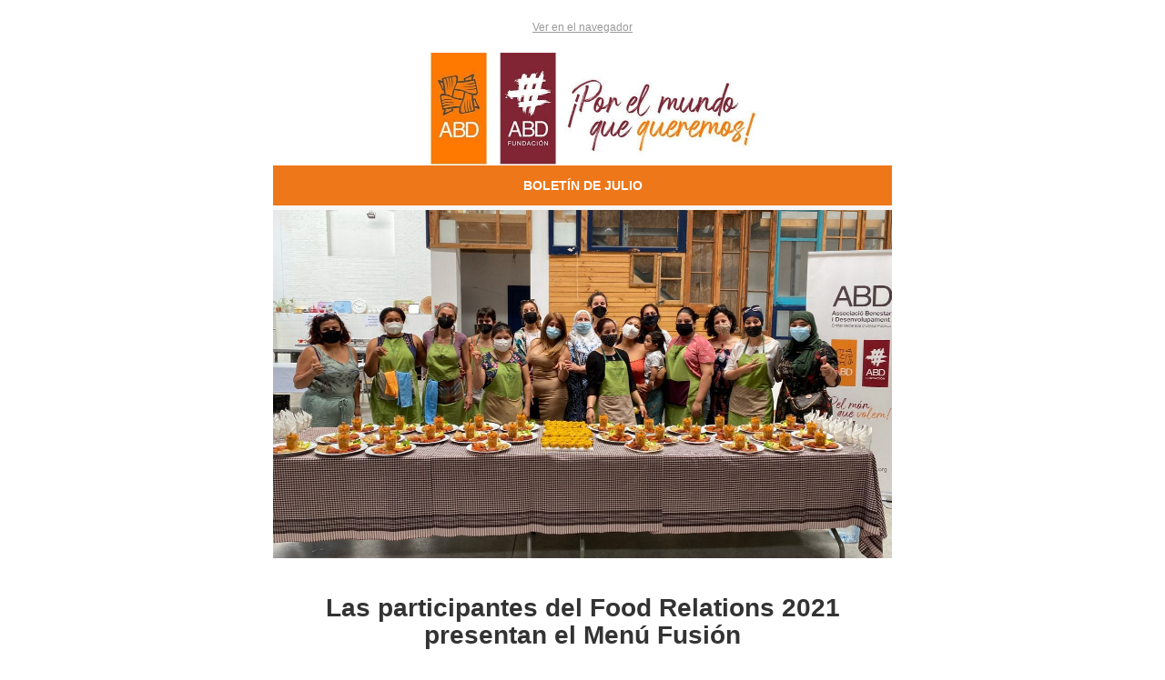

--- FILE ---
content_type: text/html; charset=UTF-8
request_url: https://newsletters.abd.ong/boletinabd/boletin-abd-julio-3/
body_size: 10857
content:


<!DOCTYPE html>
<html id="email" lang="en" xmlns="http://www.w3.org/1999/xhtml" xmlns:v="urn:schemas-microsoft-com:vml" xmlns:o="urn:schemas-microsoft-com:office:office">
<head>
    <meta charset="utf-8"> <!-- utf-8 works for most cases -->
    <meta name="viewport" content="width=device-width"> <!-- Forcing initial-scale shouldn't be necessary -->
    <meta http-equiv="X-UA-Compatible" content="IE=edge"> <!-- Use the latest (edge) version of IE rendering engine -->
    <meta name="x-apple-disable-message-reformatting">  <!-- Disable auto-scale in iOS 10 Mail entirely -->
    <title>Boletín ABD Julio</title> <!-- The title tag shows in email notifications, like Android 4.4. -->

    <!-- Web Font / @font-face : BEGIN -->

    <!-- Desktop Outlook chokes on web font references and defaults to Times New Roman, so we force a safe fallback font. -->
    <!--[if mso]>
        <style>
            * {
                font-family: Helvetica, sans-serif !important;
            }
        </style>
    <![endif]-->

    <!-- Web Font / @font-face : END -->

    <!-- CSS Reset : BEGIN -->
    <style>

        /* What it does: Remove spaces around the email design added by some email clients. */
        /* Beware: It can remove the padding / margin and add a background color to the compose a reply window. */
        html,
        body {
            margin: 0 auto !important;
            padding: 0 !important;
            height: 100% !important;
            width: 100% !important;
        }

        /* What it does: Stops email clients resizing small text. */
        * {
            -ms-text-size-adjust: 100%;
            -webkit-text-size-adjust: 100%;
        }

        /* What it does: Centers email on Android 4.4 */
        div[style*="margin: 16px 0"] {
            margin: 0 !important;
        }

        /* What it does: Stops Outlook from adding extra spacing to tables. */
        table,
        td {
            mso-table-lspace: 0pt !important;
            mso-table-rspace: 0pt !important;
        }

        /* What it does: Fixes webkit padding issue. Fix for Yahoo mail table alignment bug. Applies table-layout to the first 2 tables then removes for anything nested deeper. */
        table {
            border-spacing: 0 !important;
            border-collapse: collapse !important;
            table-layout: fixed !important;
            margin: 0 auto !important;
        }
        table table table {
            table-layout: auto;
        }

        /* What it does: Uses a better rendering method when resizing images in IE. */
        img {
            -ms-interpolation-mode:bicubic;
        }

        /* What it does: Prevents Windows 10 Mail from underlining links despite inline CSS. Styles for underlined links should be inline. */
        a {
            text-decoration: none;
        }

        /* What it does: A work-around for email clients meddling in triggered links. */
        *[x-apple-data-detectors],  /* iOS */
        .unstyle-auto-detected-links *,
        .aBn {
            border-bottom: 0 !important;
            cursor: default !important;
            color: inherit !important;
            text-decoration: none !important;
            font-size: inherit !important;
            font-family: inherit !important;
            font-weight: inherit !important;
            line-height: inherit !important;
        }

        /* What it does: Prevents Gmail from displaying a download button on large, non-linked images. */
        .a6S {
            display: none !important;
            opacity: 0.01 !important;
        }
        /* If the above doesn't work, add a .g-img class to any image in question. */
        img.g-img + div {
            display: none !important;
        }

        /* What it does: Removes right gutter in Gmail iOS app: https://github.com/TedGoas/Cerberus/issues/89  */
        /* Create one of these media queries for each additional viewport size you'd like to fix */

        /* iPhone 4, 4S, 5, 5S, 5C, and 5SE */
        @media only screen and (min-device-width: 320px) and (max-device-width: 374px) {
            .email-container {
                min-width: 320px !important;
            }
        }
        /* iPhone 6, 6S, 7, 8, and X */
        @media only screen and (min-device-width: 375px) and (max-device-width: 413px) {
            .email-container {
                min-width: 375px !important;
            }
        }
        /* iPhone 6+, 7+, and 8+ */
        @media only screen and (min-device-width: 414px) {
            .email-container {
                min-width: 414px !important;
            }
        }

    </style>
    <!-- CSS Reset : END -->
	<!-- Reset list spacing because Outlook ignores much of our inline CSS. -->
	<!--[if mso]>
	<style type="text/css">
		ul,
		ol {
			margin: 0 !important;
		}
		li {
			margin-left: 30px !important;
		}
		li.list-item-first {
			margin-top: 0 !important;
		}
		li.list-item-last {
			margin-bottom: 10px !important;
		}
	</style>
	<![endif]-->

    <!-- Progressive Enhancements : BEGIN -->
    <style>

	    /* What it does: Hover styles for buttons */
	    .button-td,
	    .button-a {
	        transition: all 100ms ease-in;
	    }
	    .button-td-primary:hover,
	    .button-a-primary:hover {
	        background: transparent !important;
	        border-color: #ee7719 !important;
	        color: #ee7719 !important;
	    }

    </style>
    <!-- Progressive Enhancements : END -->

    <!-- What it does: Makes background images in 72ppi Outlook render at correct size. -->
    <!--[if gte mso 9]>
    <xml>
        <o:OfficeDocumentSettings>
            <o:AllowPNG/>
            <o:PixelsPerInch>96</o:PixelsPerInch>
        </o:OfficeDocumentSettings>
    </xml>
    <![endif]-->

</head>
<!--
	The email background color is defined in three places:
	1. body tag: for most email clients
	2. center tag: for Gmail and Inbox mobile apps and web versions of Gmail, GSuite, Inbox, Yahoo, AOL, Libero, Comcast, freenet, Mail.ru, Orange.fr
	3. mso conditional: For Windows 10 Mail
-->
<body width="100%" style="margin: 0; padding: 0 !important; mso-line-height-rule: exactly; background-color: #ffffff;">

	<section id="contingut">
	
	<center style="width: 100%; background-color: #ffffff;">
    <!--[if mso | IE]>
    <table role="presentation" border="0" cellpadding="0" cellspacing="0" width="100%" style="background-color: #ffffff;">
    <tr>
    <td>
    <![endif]-->

        <!--
            Set the email width. Defined in two places:
            1. max-width for all clients except Desktop Windows Outlook, allowing the email to squish on narrow but never go wider than 680px.
            2. MSO tags for Desktop Windows Outlook enforce a 680px width.
            Note: The Fluid and Responsive templates have a different width (600px). The hybrid grid is more "fragile", and I've found that 680px is a good width. Change with caution.
        -->
        <div style="max-width: 680px; margin: 0 auto;" class="email-container">
            <!--[if mso]>
            <table align="center" role="presentation" cellspacing="0" cellpadding="0" border="0" width="680">
            <tr>
            <td>
            <![endif]-->

	        <!-- COS DEL MISSATGE : BEGIN -->
	        <table role="presentation" cellspacing="0" cellpadding="0" border="0" width="100%" style="margin: 0 auto;">

	        <!-- NO EDITAR PER SOBRE AQUESTA LÍNIA. ENGANXA A PARTIR D'AQUÍ ELS BLOCS DE CONTINGUT -->


		        <!-- CAP : BEGIN -->
	            <tr>
	                <td style="padding: 20px 0; text-align: center;">
	                    <a href="[web_version]" style="font-family: Helvetica, sans-serif; font-size: 12px; line-height: 16px; color: #999999; text-decoration: underline;">Ver en el navegador</a>
	                </td>
	            </tr>
		        <!-- CAP : END -->

	            	
	<!-- IMATGE : BEGIN -->
	<tr>
		<td style="background-color: #ee7719;">
		    <img src="https://newsletters.abd.ong/wp-content/uploads/2021/04/capçalera-NL-cast.jpeg" data-src="https://newsletters.abd.ong/wp-content/uploads/2021/04/capçalera-NL-cast.jpeg" data-name="capçalera-NL-cast.jpeg" width="680" height="" alt="" border="0" style="width: 100%; max-width: 680px; height: auto; background: #ee7719; font-family: Helvetica, sans-serif; font-size: 16px; line-height: 16px; color: #666666; margin: auto; vertical-align:top;" class="fluid g-img">
		</td>
	</tr>
	<!-- IMATGE : END -->
	
		<!-- FRANJA COLOR : BEGIN -->
	<tr>
	  		<td style="background-color: #ee7719;">
		    <h2 style="font-family: Helvetica, sans-serif; font-size: 14px; line-height: 14px; color: #FFFFFF; margin: 15px 40px 15px; text-align: center; text-transform: uppercase; font-weight: bold; ">Boletín de Julio</h2>
		</td>
			</tr>
	<!-- FRANJA COLOR : END -->
		                
				      <tr><td><table border="0" cellpadding="0" cellspacing="0" width="100%"><tr><td height="5" style="background-color: #f7f7f7"></td></tr></table></td></tr>	        	
	        	<!-- IMATGE : BEGIN -->
	        	<tr>
	        	    <td style="background-color: #ee7719;">
	        	    
	        	    	<a href="https://abd.ong/desigualdad/las-participantes-del-food-relations-2021-presentan-el-menu-fusion/" target="_blank">	        	    	
	        	        <img src="https://newsletters.abd.ong/wp-content/uploads/2021/07/food-menu-2021-1360x765.jpg" data-src="https://newsletters.abd.ong/wp-content/uploads/2021/07/food-menu-2021-1360x765.jpg" data-name="food-menu-2021-1360x765.jpg" width="680" height="" alt="alt_text" border="0" style="width: 100%; max-width: 680px; height: auto; background: #dddddd; font-family: Helvetica, sans-serif; font-size: 16px; line-height: 16px; color: #666666; margin: auto; vertical-align:top;" class="fluid g-img">
	        	        
	        	        </a>	        	        
	        	    </td>
	        	</tr>
	        	<!-- IMATGE : END -->

	        		        	
	        	<!-- 1 COLUMNA : BEGIN -->
                <tr>
                    <td style="background-color: #ffffff;">
                        <table role="presentation" cellspacing="0" cellpadding="0" border="0" width="100%">
                            <tr>
                                <td style="padding: 40px 20px; font-family: Helvetica, sans-serif; font-size: 16px; line-height: 20px; color: #666666;">
                                	                                		<a href="https://abd.ong/desigualdad/las-participantes-del-food-relations-2021-presentan-el-menu-fusion/" target="_blank" style="color: #333333;">	                                    	<h1 style="margin: 0 0 10px; font-size: 28px; line-height: 30px; color: #333333; font-weight: normal; text-align: center; font-weight: 700;">Las participantes del Food Relations 2021 presentan el Menú Fusión</h1>
	                                    </a>                                                                        	                                    <h2 style="margin: 0 0 10px; font-size: 20px; font-weight: normal; font-style: italic; color: #666666; text-align: center;">Después de tres meses de trabajo y aprendizaje mutuo ofrecen una propuesta que han diseñado y preparado durante los talleres de cocina intercultural comunitaria de aprovechamiento </h2>
                                                                        	                                    <hr style="width: 100px; margin: 30px auto 40px; border-top: 2px solid #000000; border-right: none !important; border-bottom: none !important; border-left: none !important;">
                                                                                                            
                                    <p style="margin: 0 0 10px;">Después de tres meses de trabajo y aprendizaje mutuo, las mujeres que participan en la tercera edición del proyecto Food Relations presentan el Menú Fusión. Una propuesta que han diseñado y preparado durante los talleres de cocina intercultural comunitaria de aprovechamiento a cargo de Espigoladors.</p>
<p style="margin: 0 0 10px;"><a style="color: #ee7719;" href="https://foodrelations.org/">Food Relations</a> es una iniciativa europea impulsada por la <a style="color: #ee7719;" href="https://abd.ong/">Asociación Bienestar y Desarrollo ABD</a> con enfoque feminista, orientada a la inserción social y laboral de las mujeres migrantes y refugiadas. Nace en 2018 para poner en el centro a mujeres, así como a sus hijos/as a cargo, y crea espacios de participación social, interculturales y de inclusión a través de la alimentación. Este año además, coincide con la <a style="color: #ee7719;" href="https://alimentaciosostenible.barcelona/es">capitalidad Mundial de la Alimentación Sostenible 2021</a> que ostenta Barcelona.</p>
                                </td>
                            </tr>
                                                        <tr>
                                <td style="padding: 0 20px 40px;">
                                    <!-- BOTO : BEGIN -->
                                    <table align="center" role="presentation" cellspacing="0" cellpadding="0" border="0" style="margin: auto;">
                                        <tr>
                                            <td class="button-td button-td-primary" style="background: transparent;">
											     <a class="button-a button-a-primary" href="https://abd.ong/desigualdad/las-participantes-del-food-relations-2021-presentan-el-menu-fusion/" style="background: transparent; border: 2px solid #000000; font-family: Helvetica, sans-serif; font-size: 16px; line-height: 16px; text-decoration: none; padding: 13px 17px; color: #000000; display: block; font-weight: bold;"  target="_blank">Más información</a>
											</td>
                                        </tr>
                                    </table>
                                    <!-- BOTO : END -->
                                </td>
                            </tr>
							                        </table>
                    </td>
                </tr>
                <!-- 1 COLUMNA : END -->
	        	
	        <tr><td><table border="0" cellpadding="0" cellspacing="0" width="100%"><tr><td height="10" style="background-color: #f7f7f7"></td></tr></table></td></tr><tr><td><table border="0" cellpadding="0" cellspacing="0" width="100%"><tr><td style="background-color: #ee7719;"><a href="https://abd.ong" target="_blank" style="color: #ffffff;"><h2 style="text-align: center; font-family: Helvetica, sans-serif; font-size: 16px; line-height: 16px; padding-top: 20px; padding-bottom: 20px; margin: 0; color: #ffffff;">NOTICIAS DESTACADAS</h2></a></td></tr></table></td></tr>				
				<!-- 2 COLUMNES : BEGIN -->
				<tr><td height="100%" valign="top" width="100%" style="background-color: #ffffff;">
		        <!--[if mso]>
		        <table role="presentation" border="0" cellspacing="0" cellpadding="0" width="660"><tr><td valign="top" width="660">
		        <![endif]-->
		        <table role="presentation" border="0" cellpadding="0" cellspacing="0" width="100%" style="max-width:660px;"><tr><td align="center" valign="top" style="font-size:0; padding: 10px 0;">
		        <!--[if mso]>
		        <table role="presentation" border="0" cellspacing="0" cellpadding="0" width="660"><tr>
  	
					<td valign="top" width="330">
					<![endif]-->
					
					                    <div style="display:inline-block; margin: 0 -2px; width:100%; min-width:200px; max-width:330px; vertical-align:top;" class="stack-column">
                        <table role="presentation" cellspacing="0" cellpadding="0" border="0" width="100%">
                            <tr>
                                <td style="padding: 10px 10px;">
                                    <table role="presentation" cellspacing="0" cellpadding="0" border="0" width="100%" style="font-size: 14px;text-align: left;">
                                    
                                   		                                        <tr>
                                            <td>
                                            	<a href="https://abd.ong/drogas-y-salud/tripapp-supera-las-3000-descargas-desde-su-creacion/" target="_blank">                                                <img src="https://newsletters.abd.ong/wp-content/uploads/2021/07/E5N1ZkTVUAo7MWi-620x620.jpg" data-src="https://newsletters.abd.ong/wp-content/uploads/2021/07/E5N1ZkTVUAo7MWi-620x620.jpg" data-name="E5N1ZkTVUAo7MWi-620x620.jpg" width="310" height="" border="0" alt="alt_text" class="center-on-narrow-x" style="width: 100%; max-width: 310px; height: auto; background: #dddddd; font-family: Helvetica, sans-serif; font-size: 16px; line-height: 20px; color: #666666; vertical-align:top;">
                                                </a>                                            </td>
                                        </tr>
                                                                                
                                        <tr>
                                            <td style="font-family: Helvetica, sans-serif; font-size: 16px; line-height: 20px; color: #666666; padding-top: 10px;" class="stack-column-center-x">
                                            
                                                                                        	<a href="https://abd.ong/drogas-y-salud/tripapp-supera-las-3000-descargas-desde-su-creacion/" target="_blank" style="color: #333333;">                                            		<h2 style="font-family: Helvetica, sans-serif; font-size: 20px; line-height: 24px; color: #333333; font-weight: bold;">TripApp supera las 6000 descargas desde su creación</h2>
                                            	</a>                                                                                        
                                            <p style="margin: 0 0 10px;">Desde su creación hace dos años, la aplicación para móviles de reducción de riesgos asociados al consumo de sustancias <a style="color: #ee7719;" href="https://tripapp.org/es/">TripApp</a> cuenta con más de 6.000 descargas de unos 20 países. La aplicación, que ha contado con la participación del proyecto de ABD <a style="color: #ee7719;" href="https://energycontrol.org/">Energy Control</a>, se ha presentado en el evento de <a style="color: #ee7719;" href="https://www.m4social.org/es">m4Social</a> en el marco del <a style="color: #ee7719;" href="https://www.mwcbarcelona.com/">Mobile World Congress</a>, junto con otras aplicaciones y proyectos del tercer sector pensadas para mejorar la atención a las personas y avanzar en la transformación digital de las entidades.</p>
                                            
                                                                                            <!-- BOTO : BEGIN -->
                                                <table align="left" role="presentation" cellspacing="0" cellpadding="0" border="0" style="margin: auto;" class="center-on-narrow-x">
                                                    <tr>
                                                        <td class="button-td button-td-primary" style="background: transparent;">
                                                		     <a class="button-a button-a-primary" href="https://abd.ong/drogas-y-salud/tripapp-supera-las-3000-descargas-desde-su-creacion/" target="_blank" style="background: transparent; border: 2px solid #000000; font-family: Helvetica, sans-serif; font-size: 16px; line-height: 16px; text-decoration: none; padding: 13px 17px; color: #000000; display: block; font-weight: bold; margin: 20px 0 0;">Más información</a>
                                                		</td>
                                                    </tr>
                                                </table>
                                                <!-- BOTO : END -->
                                            
                                            </td>
                                        </tr>

                                    </table>
                                </td>
                            </tr>
                        </table>
                    </div>
                                        <!--[if mso]>
                    </td>
                    
                    
                    <td valign="top" width="330">
                    <![endif]-->
                    
                                        <div style="display:inline-block; margin: 0 -2px; width:100%; min-width:200px; max-width:330px; vertical-align:top;" class="stack-column">
                        <table role="presentation" cellspacing="0" cellpadding="0" border="0" width="100%">
                            <tr>
                                <td style="padding: 10px 10px;">
                                    <table role="presentation" cellspacing="0" cellpadding="0" border="0" width="100%" style="font-size: 14px;text-align: left;">
                                        
                                                                                <tr>
                                            <td>
                                            	<a href="https://abd.ong/igualdad-de-genero/llega-la-segunda-edicion-de-la-formacion-miradas-entrecruzadas/" target="_blank">                                                	<img src="https://newsletters.abd.ong/wp-content/uploads/2021/06/curso-online-mirades-620x620.jpg" data-src="https://newsletters.abd.ong/wp-content/uploads/2021/06/curso-online-mirades-620x620.jpg" data-name="curso-online-mirades-620x620.jpg" width="310" height="" border="0" alt="alt_text" class="center-on-narrow-x" style="width: 100%; max-width: 310px; height: auto; background: #dddddd; font-family: Helvetica, sans-serif; font-size: 16px; line-height: 20px; color: #666666; vertical-align:top;">
                                                </a>                                            </td>
                                        </tr>
                                                                                
                                        <tr>
                                            <td style="font-family: Helvetica, sans-serif; font-size: 16px; line-height: 20px; color: #666666; padding-top: 10px;" class="stack-column-center-x">
                                            	
                                        	                                        		<a href="https://abd.ong/igualdad-de-genero/llega-la-segunda-edicion-de-la-formacion-miradas-entrecruzadas/" target="_blank" style="color: #333333;">                                        			<h2 style="font-family: Helvetica, sans-serif; font-size: 20px; line-height: 24px; color: #333333; font-weight: bold;">Segunda edición del curso ‘Miradas entrecruzadas’</h2>
                                        		</a>                                        	                                        	
                                        	<p style="margin: 0 0 10px;">Después del éxito del año pasado, abren las<a style="color: #ee7719;" href="https://docs.google.com/forms/d/e/1FAIpQLSeOtJzwydsuLy6LKGEAMFabQeuWT45l0SSF0se1L9TlYVygng/viewform"> inscripciones</a> para una nueva edición de la formación Miradas Entrecruzadas: el abordaje de las violencias, el consumo y las sexualidades con adolescentes y jóvenes desde la perspectiva de género dirigida a profesionales del ámbito socioeducativo, tanto de la educación formal como no formal. La propuesta está realizada de forma conjunta por los programas de la Asociación Bienestar y Desarrollo <a style="color: #ee7719;" href="https://energycontrol.org/">Energy Control</a>, <a style="color: #ee7719;" href="https://sexus.org/">SEXus</a> y <a style="color: #ee7719;" href="https://abd.ong/igualdad-de-genero/laris/">Laris</a>. Las inscripciones están abiertas hasta el 27 de septiembre.</p>
                                        	
                                        	                                        	    <!-- BOTO : BEGIN -->
                                        	    <table align="left" role="presentation" cellspacing="0" cellpadding="0" border="0" style="margin: auto;" class="center-on-narrow-x">
                                        	        <tr>
                                        	            <td class="button-td button-td-primary" style="background: transparent;">
                                        	    		     <a class="button-a button-a-primary" href="https://abd.ong/igualdad-de-genero/llega-la-segunda-edicion-de-la-formacion-miradas-entrecruzadas/" target="_blank" style="background: transparent; border: 2px solid #000000; font-family: Helvetica, sans-serif; font-size: 16px; line-height: 16px; text-decoration: none; padding: 13px 17px; color: #000000; display: block; font-weight: bold; margin: 20px 0 0;">Más información</a>
                                        	    		</td>
                                        	        </tr>
                                        	    </table>
                                        	    <!-- BOTO : END -->
                                        	
                                            </td>
                                        </tr>
                                    </table>
                                </td>
                            </tr>
                        </table>
                    </div>
                                        <!--[if mso]>
                    </td>
				
				</tr>
		        </table>
		        <![endif]-->
		        </td>
		        </tr>
		        </table>
		        <!--[if mso]>
		        </td>
		        </tr>
		        </table>
		        <![endif]-->
			    </td>
				</tr>
				<!-- 2 COLUMNES : END -->  

	        				
				<!-- 2 COLUMNES : BEGIN -->
				<tr><td height="100%" valign="top" width="100%" style="background-color: #ffffff;">
		        <!--[if mso]>
		        <table role="presentation" border="0" cellspacing="0" cellpadding="0" width="660"><tr><td valign="top" width="660">
		        <![endif]-->
		        <table role="presentation" border="0" cellpadding="0" cellspacing="0" width="100%" style="max-width:660px;"><tr><td align="center" valign="top" style="font-size:0; padding: 10px 0;">
		        <!--[if mso]>
		        <table role="presentation" border="0" cellspacing="0" cellpadding="0" width="660"><tr>
  	
					<td valign="top" width="330">
					<![endif]-->
					
					                    <div style="display:inline-block; margin: 0 -2px; width:100%; min-width:200px; max-width:330px; vertical-align:top;" class="stack-column">
                        <table role="presentation" cellspacing="0" cellpadding="0" border="0" width="100%">
                            <tr>
                                <td style="padding: 10px 10px;">
                                    <table role="presentation" cellspacing="0" cellpadding="0" border="0" width="100%" style="font-size: 14px;text-align: left;">
                                    
                                   		                                        <tr>
                                            <td>
                                            	<a href="https://abd.ong/infancia-y-familia/abiertas-las-inscripciones-para-cuatro-nuevas-formaciones-sobre-intervenciones-familiares-grupales-y-o-socioterapeuticas-2/" target="_blank">                                                <img src="https://newsletters.abd.ong/wp-content/uploads/2021/07/team-386673_1920-1-620x620.jpg" data-src="https://newsletters.abd.ong/wp-content/uploads/2021/07/team-386673_1920-1-620x620.jpg" data-name="team-386673_1920-1-620x620.jpg" width="310" height="" border="0" alt="alt_text" class="center-on-narrow-x" style="width: 100%; max-width: 310px; height: auto; background: #dddddd; font-family: Helvetica, sans-serif; font-size: 16px; line-height: 20px; color: #666666; vertical-align:top;">
                                                </a>                                            </td>
                                        </tr>
                                                                                
                                        <tr>
                                            <td style="font-family: Helvetica, sans-serif; font-size: 16px; line-height: 20px; color: #666666; padding-top: 10px;" class="stack-column-center-x">
                                            
                                                                                        	<a href="https://abd.ong/infancia-y-familia/abiertas-las-inscripciones-para-cuatro-nuevas-formaciones-sobre-intervenciones-familiares-grupales-y-o-socioterapeuticas-2/" target="_blank" style="color: #333333;">                                            		<h2 style="font-family: Helvetica, sans-serif; font-size: 20px; line-height: 24px; color: #333333; font-weight: bold;">Ya están abiertas las inscripciones para cuatro nuevas formaciones sobre intervenciones familiares, grupales y/o socioterapéuticas</h2>
                                            	</a>                                                                                        
                                            <p style="margin: 0 0 10px;">Por octavo año consecutivo, la Asociación Bienestar y Desarrollo ABD junto a <a style="color: #ee7719;" href="https://www.cti-udac.com/">CTI Centro de Terapia Interfamiliar</a> y <a style="color: #ee7719;" href="https://www.lasallecentrouniversitario.es/">La Salle Centro Universitario</a> impulsan una nueva edición de los cursos de Posgrado en Intervenciones Terapéuticas individuales, familiares, grupales y multifamiliares  basadas en la perspectiva del Apego y las Prácticas Dialógicas.</p>
                                            
                                                                                            <!-- BOTO : BEGIN -->
                                                <table align="left" role="presentation" cellspacing="0" cellpadding="0" border="0" style="margin: auto;" class="center-on-narrow-x">
                                                    <tr>
                                                        <td class="button-td button-td-primary" style="background: transparent;">
                                                		     <a class="button-a button-a-primary" href="https://abd.ong/infancia-y-familia/abiertas-las-inscripciones-para-cuatro-nuevas-formaciones-sobre-intervenciones-familiares-grupales-y-o-socioterapeuticas-2/" target="_blank" style="background: transparent; border: 2px solid #000000; font-family: Helvetica, sans-serif; font-size: 16px; line-height: 16px; text-decoration: none; padding: 13px 17px; color: #000000; display: block; font-weight: bold; margin: 20px 0 0;">Más información</a>
                                                		</td>
                                                    </tr>
                                                </table>
                                                <!-- BOTO : END -->
                                            
                                            </td>
                                        </tr>

                                    </table>
                                </td>
                            </tr>
                        </table>
                    </div>
                                        <!--[if mso]>
                    </td>
                    
                    
                    <td valign="top" width="330">
                    <![endif]-->
                    
                                        <div style="display:inline-block; margin: 0 -2px; width:100%; min-width:200px; max-width:330px; vertical-align:top;" class="stack-column">
                        <table role="presentation" cellspacing="0" cellpadding="0" border="0" width="100%">
                            <tr>
                                <td style="padding: 10px 10px;">
                                    <table role="presentation" cellspacing="0" cellpadding="0" border="0" width="100%" style="font-size: 14px;text-align: left;">
                                        
                                                                                <tr>
                                            <td>
                                            	<a href="https://abd.ong/general/abd-participa-en-el-iii-congreso-de-la-accion-social/" target="_blank">                                                	<img src="https://newsletters.abd.ong/wp-content/uploads/2021/07/E6FK9F1WUAAzf2B-620x620.jpg" data-src="https://newsletters.abd.ong/wp-content/uploads/2021/07/E6FK9F1WUAAzf2B-620x620.jpg" data-name="E6FK9F1WUAAzf2B-620x620.jpg" width="310" height="" border="0" alt="alt_text" class="center-on-narrow-x" style="width: 100%; max-width: 310px; height: auto; background: #dddddd; font-family: Helvetica, sans-serif; font-size: 16px; line-height: 20px; color: #666666; vertical-align:top;">
                                                </a>                                            </td>
                                        </tr>
                                                                                
                                        <tr>
                                            <td style="font-family: Helvetica, sans-serif; font-size: 16px; line-height: 20px; color: #666666; padding-top: 10px;" class="stack-column-center-x">
                                            	
                                        	                                        		<a href="https://abd.ong/general/abd-participa-en-el-iii-congreso-de-la-accion-social/" target="_blank" style="color: #333333;">                                        			<h2 style="font-family: Helvetica, sans-serif; font-size: 20px; line-height: 24px; color: #333333; font-weight: bold;">ABD participa en el III Congreso de la Acción Social con los proyectos de cuidado colectivo y de atención a personas que viven con el VIH/sida</h2>
                                        		</a>                                        	                                        	
                                        	<p style="margin: 0 0 10px;">ABD ha estado presente en el <a style="color: #ee7719;" href="https://inclusio.cat/">III Congreso de la Acción Social</a> que se ha celebrado los días 8 y 9 de julio. Por un lado, se ha presentado el proyecto de <strong>Nuevas formas de cuidado colectivo</strong> y, por otro, el trabajo de <strong>atención y acompañamiento a las personas que viven con el VIH/sida en situación de exclusión social</strong> en el contexto de la Covid-19.</p>
                                        	
                                        	                                        	    <!-- BOTO : BEGIN -->
                                        	    <table align="left" role="presentation" cellspacing="0" cellpadding="0" border="0" style="margin: auto;" class="center-on-narrow-x">
                                        	        <tr>
                                        	            <td class="button-td button-td-primary" style="background: transparent;">
                                        	    		     <a class="button-a button-a-primary" href="https://abd.ong/general/abd-participa-en-el-iii-congreso-de-la-accion-social/" target="_blank" style="background: transparent; border: 2px solid #000000; font-family: Helvetica, sans-serif; font-size: 16px; line-height: 16px; text-decoration: none; padding: 13px 17px; color: #000000; display: block; font-weight: bold; margin: 20px 0 0;">Más información</a>
                                        	    		</td>
                                        	        </tr>
                                        	    </table>
                                        	    <!-- BOTO : END -->
                                        	
                                            </td>
                                        </tr>
                                    </table>
                                </td>
                            </tr>
                        </table>
                    </div>
                                        <!--[if mso]>
                    </td>
				
				</tr>
		        </table>
		        <![endif]-->
		        </td>
		        </tr>
		        </table>
		        <!--[if mso]>
		        </td>
		        </tr>
		        </table>
		        <![endif]-->
			    </td>
				</tr>
				<!-- 2 COLUMNES : END -->  

	        				
				<!-- 2 COLUMNES : BEGIN -->
				<tr><td height="100%" valign="top" width="100%" style="background-color: #ffffff;">
		        <!--[if mso]>
		        <table role="presentation" border="0" cellspacing="0" cellpadding="0" width="660"><tr><td valign="top" width="660">
		        <![endif]-->
		        <table role="presentation" border="0" cellpadding="0" cellspacing="0" width="100%" style="max-width:660px;"><tr><td align="center" valign="top" style="font-size:0; padding: 10px 0;">
		        <!--[if mso]>
		        <table role="presentation" border="0" cellspacing="0" cellpadding="0" width="660"><tr>
  	
					<td valign="top" width="330">
					<![endif]-->
					
					                    <div style="display:inline-block; margin: 0 -2px; width:100%; min-width:200px; max-width:330px; vertical-align:top;" class="stack-column">
                        <table role="presentation" cellspacing="0" cellpadding="0" border="0" width="100%">
                            <tr>
                                <td style="padding: 10px 10px;">
                                    <table role="presentation" cellspacing="0" cellpadding="0" border="0" width="100%" style="font-size: 14px;text-align: left;">
                                    
                                   		                                        <tr>
                                            <td>
                                            	<a href="https://www.youtube.com/watch?v=xvQeYOTmPtY&t=41s" target="_blank">                                                <img src="https://newsletters.abd.ong/wp-content/uploads/2021/06/4.jpg" data-src="https://newsletters.abd.ong/wp-content/uploads/2021/06/4.jpg" data-name="4.jpg" width="310" height="" border="0" alt="alt_text" class="center-on-narrow-x" style="width: 100%; max-width: 310px; height: auto; background: #dddddd; font-family: Helvetica, sans-serif; font-size: 16px; line-height: 20px; color: #666666; vertical-align:top;">
                                                </a>                                            </td>
                                        </tr>
                                                                                
                                        <tr>
                                            <td style="font-family: Helvetica, sans-serif; font-size: 16px; line-height: 20px; color: #666666; padding-top: 10px;" class="stack-column-center-x">
                                            
                                                                                        	<a href="https://www.youtube.com/watch?v=xvQeYOTmPtY&t=41s" target="_blank" style="color: #333333;">                                            		<h2 style="font-family: Helvetica, sans-serif; font-size: 20px; line-height: 24px; color: #333333; font-weight: bold;">Día Mundial de los Abuelos y las Abuelas</h2>
                                            	</a>                                                                                        
                                            <p style="margin: 0 0 10px;">Con motivo del Día Internacional de los Abuelos y las Abuelas que se celebra el 26 de julio compartimos el spot #SiempreÁngela, un vídeo impulsado por ABD que pretende combatir la discriminación a la vejez.</p>
                                            
                                                                                            <!-- BOTO : BEGIN -->
                                                <table align="left" role="presentation" cellspacing="0" cellpadding="0" border="0" style="margin: auto;" class="center-on-narrow-x">
                                                    <tr>
                                                        <td class="button-td button-td-primary" style="background: transparent;">
                                                		     <a class="button-a button-a-primary" href="https://www.youtube.com/watch?v=xvQeYOTmPtY&t=41s" target="_blank" style="background: transparent; border: 2px solid #000000; font-family: Helvetica, sans-serif; font-size: 16px; line-height: 16px; text-decoration: none; padding: 13px 17px; color: #000000; display: block; font-weight: bold; margin: 20px 0 0;">Mira el vídeo</a>
                                                		</td>
                                                    </tr>
                                                </table>
                                                <!-- BOTO : END -->
                                            
                                            </td>
                                        </tr>

                                    </table>
                                </td>
                            </tr>
                        </table>
                    </div>
                                        <!--[if mso]>
                    </td>
                    
                    
                    <td valign="top" width="330">
                    <![endif]-->
                    
                                        <div style="display:inline-block; margin: 0 -2px; width:100%; min-width:200px; max-width:330px; vertical-align:top;" class="stack-column">
                        <table role="presentation" cellspacing="0" cellpadding="0" border="0" width="100%">
                            <tr>
                                <td style="padding: 10px 10px;">
                                    <table role="presentation" cellspacing="0" cellpadding="0" border="0" width="100%" style="font-size: 14px;text-align: left;">
                                        
                                                                                <tr>
                                            <td>
                                            	<a href="https://abd.ong/ofertas-empleo/" target="_blank">                                                	<img src="https://newsletters.abd.ong/wp-content/uploads/2019/09/unnamed.png" data-src="https://newsletters.abd.ong/wp-content/uploads/2019/09/unnamed.png" data-name="unnamed.png" width="310" height="" border="0" alt="alt_text" class="center-on-narrow-x" style="width: 100%; max-width: 310px; height: auto; background: #dddddd; font-family: Helvetica, sans-serif; font-size: 16px; line-height: 20px; color: #666666; vertical-align:top;">
                                                </a>                                            </td>
                                        </tr>
                                                                                
                                        <tr>
                                            <td style="font-family: Helvetica, sans-serif; font-size: 16px; line-height: 20px; color: #666666; padding-top: 10px;" class="stack-column-center-x">
                                            	
                                        	                                        		<a href="https://abd.ong/ofertas-empleo/" target="_blank" style="color: #333333;">                                        			<h2 style="font-family: Helvetica, sans-serif; font-size: 20px; line-height: 24px; color: #333333; font-weight: bold;">Trabaja en ABD: Consulta las plazas disponibles</h2>
                                        		</a>                                        	                                        	
                                        	<p style="margin: 0 0 10px;">Actualizamos las ofertas de trabajo cada semana. Buscamos <strong>Abogado</strong><b>/a con experiencia en mediación familiar</b><em>, </em><b><i>Educador/a social </i></b>para tutelaje de pisos con personas con VIH y <strong><em>Auxiliares de Geriatría, </em></strong><em>entre otros.</em></p>
                                        	
                                        	                                        	    <!-- BOTO : BEGIN -->
                                        	    <table align="left" role="presentation" cellspacing="0" cellpadding="0" border="0" style="margin: auto;" class="center-on-narrow-x">
                                        	        <tr>
                                        	            <td class="button-td button-td-primary" style="background: transparent;">
                                        	    		     <a class="button-a button-a-primary" href="https://abd.ong/ofertas-empleo/" target="_blank" style="background: transparent; border: 2px solid #000000; font-family: Helvetica, sans-serif; font-size: 16px; line-height: 16px; text-decoration: none; padding: 13px 17px; color: #000000; display: block; font-weight: bold; margin: 20px 0 0;">Más información</a>
                                        	    		</td>
                                        	        </tr>
                                        	    </table>
                                        	    <!-- BOTO : END -->
                                        	
                                            </td>
                                        </tr>
                                    </table>
                                </td>
                            </tr>
                        </table>
                    </div>
                                        <!--[if mso]>
                    </td>
				
				</tr>
		        </table>
		        <![endif]-->
		        </td>
		        </tr>
		        </table>
		        <!--[if mso]>
		        </td>
		        </tr>
		        </table>
		        <![endif]-->
			    </td>
				</tr>
				<!-- 2 COLUMNES : END -->  

	        <tr><td><table border="0" cellpadding="0" cellspacing="0" width="100%"><tr><td height="40" style="background-color: "></td></tr></table></td></tr>	        	
	        	<!-- IMATGE : BEGIN -->
	        	<tr>
	        	    <td style="background-color: #ee7719;">
	        	    
	        	    		        	    	
	        	        <img src="https://newsletters.abd.ong/wp-content/uploads/2021/07/041-TD-Consell-de-Ciutat-08072021-1210x423-1.jpg" data-src="https://newsletters.abd.ong/wp-content/uploads/2021/07/041-TD-Consell-de-Ciutat-08072021-1210x423-1.jpg" data-name="041-TD-Consell-de-Ciutat-08072021-1210x423-1.jpg" width="680" height="" alt="alt_text" border="0" style="width: 100%; max-width: 680px; height: auto; background: #dddddd; font-family: Helvetica, sans-serif; font-size: 16px; line-height: 16px; color: #666666; margin: auto; vertical-align:top;" class="fluid g-img">
	        	        
	        	        	        	        
	        	    </td>
	        	</tr>
	        	<!-- IMATGE : END -->

	        	<tr><td><table border="0" cellpadding="0" cellspacing="0" width="100%"><tr><td height="40" style="background-color: "></td></tr></table></td></tr><tr><td><table border="0" cellpadding="0" cellspacing="0" width="100%"><tr><td style="background-color: #FFFFFF;"><h2 style="text-align: center; font-family: Helvetica, sans-serif; font-size: 32px; line-height: 32px; padding-top: 40px; padding-bottom: 40px; margin: 0; color: #000000;">Relaciones institucionales</h2></td></tr></table></td></tr>	        	
	        	<!-- 1 COLUMNA : BEGIN -->
                <tr>
                    <td style="background-color: #ffffff;">
                        <table role="presentation" cellspacing="0" cellpadding="0" border="0" width="100%">
                            <tr>
                                <td style="padding: 40px 20px; font-family: Helvetica, sans-serif; font-size: 16px; line-height: 20px; color: #666666;">
                                	                                                                                                                                                
                                    <p style="margin: 0 0 10px;"><span style="font-weight: 400;"><a style="color: #ee7719;" href="https://twitter.com/abd_ong/status/1410673859204898818"><strong>ABD en el Mobile World Congress</strong></a>. La gerente de ABD, <strong>Àngels Guiteras</strong>, asiste a la presentación de la aplicación <a style="color: #ee7719;" href="https://tripapp.org/es/">TripApp</a> en el evento organizado por <a style="color: #ee7719;" href="https://www.m4social.org/es">m4Social</a> en el marco del <a style="color: #ee7719;" href="https://www.mwcbarcelona.com/">Mobile World Congress.</a></span></p>
<p style="margin: 0 0 10px;"><a style="color: #ee7719;" href="https://twitter.com/abd_ong/status/1415585416212893696"><strong>Homenaje a las víctimas de la COVID-19</strong></a>. La presidenta de ABD y vicepresidenta de la Red de Atención a las Adicciones UNAD, <strong>Felisa Pérez</strong>, asiste al acto de Homenaje a las víctimas de la COVID19 y de reconocimiento al personal sanitario en el Palacio Real de Madrid.</p>
<p style="margin: 0 0 10px;"><a style="color: #ee7719;" href="https://twitter.com/abd_ong/status/1415266020667928577"><strong>Presentación de la Ley de Diversidad familiar</strong></a>. La presidenta de ABD asiste al acto sobre la Ley de diversidad familiar y apoyo a las familias en el cual la ministra de Derechos Sociales y Agenda 2030,<strong> Ione Belarra</strong>, explica las principales líneas de la futura ley.</p>
<p style="margin: 0 0 10px;"><span class="Y2IQFc" lang="es"><a style="color: #ee7719;" href="https://twitter.com/abd_ong/status/1413404058094866432"><strong>Emergencia alimentaria</strong></a>. La gerente de ABD presenta el dictamen sobre #desigualtades y #vulnerabilidades: Emergencia Alimentaria en El Consell de Ciutat, máximo órgano de participación de Barcelona donde vecinas y vecinos debaten sobre el modelo de ciudad y la gestión municipal en diferentes ámbitos.<br />
</span></p>
<p style="margin: 0 0 10px;"><strong><a style="color: #ee7719;" href="https://twitter.com/abd_ong/status/1410670911364141065">Reunión con la presidenta del Congreso de los Diputados</a></strong>. La presidenta de ABD, <strong>Felisa Pérez</strong>, se reúne con la presidenta del Congreso de los Diputados, <strong>Meritxell Batet</strong>. Junto con representantes de organizaciones sociales se ha trasladado como hemos vivido desde el tercer sector la pandemia por la COVID-19 y se ha reflexionado sobre el futuro de las políticas sociales.</p>
                                </td>
                            </tr>
                                                    </table>
                    </td>
                </tr>
                <!-- 1 COLUMNA : END -->
	        	
	        				      
				                      

            </table>
            <!-- COS DEL MISSATGE : END -->

            <!-- PEU : BEGIN -->
            <table role="presentation" cellspacing="0" cellpadding="0" border="0" width="100%" style="max-width: 680px;">
                <tr>
                    <td style="padding: 20px; font-family: Helvetica, sans-serif; font-size: 12px; line-height: 16px; text-align: center; color: #999999;">
                        <a href="[web_version]" target="_blank" style="color: #999999; text-decoration: underline;">Ver en el navegador</a>
                        <br><br>
		                ABD Asociación Bienestar y Desarrollo<br><span class="unstyle-auto-detected-links"><a href="/cdn-cgi/l/email-protection" class="__cf_email__" data-cfemail="7e1d11130b10171d1f1d1711103e1f1c1a5311101950110c19">[email&#160;protected]</a><br>93 289 05 30</span>
                        <br><br>
                        <a href="[unsubscribe_url_click]" target="_blank" style="color: #999999; text-decoration: underline;">Darse de baja</unsubscribe>
                    </td>
                </tr>
            </table>
            <!-- PEU : END -->

            <!-- XARXES SOCIALS PEU : BEGIN -->
            <table role="presentation" cellspacing="0" cellpadding="0" border="0" width="100%" style="max-width: 680px;">
                <tr>
                    <td style="padding: 20px; font-family: Helvetica, sans-serif; font-size: 12px; line-height: 16px; text-align: center; color: #999999;">
                    
                    	
                        	<!-- Facebook : BEGIN -->
                        	<a href="https://www.facebook.com/abd.ong" target="_blank" style="display: inline-block; margin: 0 5px 20px;">
                        	                          		<img src="https://newsletters.abd.ong/wp-content/themes/abdrelay/dist/images/facebook.png" data-src="https://newsletters.abd.ong/wp-content/themes/abdrelay/dist/images/facebook.png" data-name="facebook.png" width="48" height="48" border="0">
                        	                          	</a>
                        	<!-- Facebook : END -->
                        	
                                                
                        	<!-- Twitter : BEGIN -->
                        	<a href="https://twitter.com/abd_ong" target="_blank" style="display: inline-block; margin: 0 5px 20px;">
                        	                          		<img src="https://newsletters.abd.ong/wp-content/themes/abdrelay/dist/images/twitter.png" data-src="https://newsletters.abd.ong/wp-content/themes/abdrelay/dist/images/twitter.png" data-name="twitter.png" width="48" height="48" border="0">
                        		                        	</a>
                        	<!-- Twitter : END -->
                        	
                                                
                        	<!-- Instagram : BEGIN -->
                        	<a href="https://www.instagram.com/abd_ong/" target="_blank" style="display: inline-block; margin: 0 5px 20px;">
                        	                          		<img src="https://newsletters.abd.ong/wp-content/themes/abdrelay/dist/images/instagram.png" data-src="https://newsletters.abd.ong/wp-content/themes/abdrelay/dist/images/instagram.png" data-name="instagram.png" width="48" height="48" border="0">
                        		                        	</a>
                        	<!-- Instagram : END -->
                        	
                                                
                        	<!-- YouTube : BEGIN -->
                        	<a href="https://www.youtube.com/user/CANALABD" target="_blank" style="display: inline-block; margin: 0 5px 20px;">
                        	                          		<img src="https://newsletters.abd.ong/wp-content/themes/abdrelay/dist/images/youtube.png" data-src="https://newsletters.abd.ong/wp-content/themes/abdrelay/dist/images/youtube.png" data-name="youtube.png" width="48" height="48" border="0">
                        		                        	</a>
                        	<!-- YouTube : END -->
                        	
                        
													<a href="https://www.linkedin.com/company/abdong" target="_blank" style="display: inline-block; margin: 0 5px 20px;">
                        		<img src="https://newsletters.abd.ong/wp-content/themes/abdrelay/dist/images/linkedin.png" data-src="https://newsletters.abd.ong/wp-content/themes/abdrelay/dist/images/linkedin.png" data-name="linkedin.png" width="48" height="48" border="0">
                        	</a>

							<a href="https://whatsapp.com/channel/0029VaDG9cO2v1J0kgFsqu0o" target="_blank" style="display: inline-block; margin: 0 5px 20px;">
                        		<img src="https://newsletters.abd.ong/wp-content/themes/abdrelay/dist/images/whatsapp.png" data-src="https://newsletters.abd.ong/wp-content/themes/abdrelay/dist/images/whatsapp.png" data-name="whatsapp.png" width="48" height="48" border="0">
                        	</a>
						
                    </td>
                </tr>
            </table>
            <!-- XARXES SOCIALS PEU : END -->

            <!--[if mso]>
            </td>
            </tr>
            </table>
            <![endif]-->
        </div>

        
	<!-- TEXT FINAL : BEGIN -->
    <table role="presentation" cellspacing="0" cellpadding="0" border="0" width="100%" style="background-color: #ee7719;">
        <tr>
            <td valign="top">
                <div style="max-width: 680px; margin: 20px auto;" class="email-container">
                    <!--[if mso]>
                    <table role="presentation" cellspacing="0" cellpadding="0" border="0" width="680" align="center">
                    <tr>
                    <td>
                    <![endif]-->
                    <table role="presentation" cellspacing="0" cellpadding="0" border="0" width="100%">
                        <tr>
                            <td style="padding: 20px; text-align: left; font-family: Helvetica, sans-serif; font-size: 16px; line-height: 20px; color: #ffffff;">
                            	                                <p style="margin: 0;">La Asociación Bienestar y Desarrollo ABD es una organización no gubernamental y sin ánimo de lucro que nace de un grupo de profesionales y personas voluntarias en la década de los ochenta. Trabajamos para reducir las desigualdades y la vulnerabilidad social y sanitaria a través de más de 100 servicios y programas que se desarrollan en todo el territorio y que dieron soporte a más de 125.000 personas en el 2020. Nos respalda la transparencia, la innovación social, la profesionalidad y la ética en la intervención.</p>
								              								                                <!-- BOTO : BEGIN -->
                                <table role="presentation" cellspacing="0" cellpadding="0" border="0" class="center-on-narrow-x" style="float: left;">
                                    <tr>
                                        <td align="center" class="button-td button-td-primary" style="background: transparent;">
                                			<a class="button-a button-a-primary" href="https://abd.ong/quienes-somos/abd" target="_blank" style="background: transparent; border: 2px solid #ffffff !important; font-family: Helvetica, sans-serif; font-size: 16px; line-height: 16px; text-decoration: none; padding: 13px 17px; color: #ffffff !important; display: inline-block; font-weight: bold; margin: 20px auto 0;">Conócenos más</a>
                                		</td>
                                    </tr>
                                </table>
                                <!-- BOTO : END -->
								                            </td>
                        </tr>
                    </table>

                    <!--[if mso]>
                    </td>
                    </tr>
                    </table>
                    <![endif]-->
                </div>
            </td>
        </tr>
    </table>
    <!-- TEXT FINAL : END -->
    
    
    <!--[if mso | IE]>
    </td>
    </tr>
    </table>
    <![endif]-->
    
    </center>
    
    </section>
    
        
    <div id="procesa" style="position: fixed; z-index: 99999; width: 100%; height: 100%; background-color: #f2f2f2; top: 0; left: 0; right: 0; bottom: 0; display: none;">
    
    	<div style="position: absolute; top: 50%; left: 50%; width: 48px; height: 48px; margin-top: -24px; margin-left: -24px;">
    		<img id="cloud" style="position: absolute;" src="https://newsletters.abd.ong/wp-content/themes/abdrelay/dist/images/procesa.svg" width="48" height="48" />
    	</div>
    
    	<div id="exit" style="position: absolute; top: 50%; left: 50%; width: 200px; height: 120px; margin-top: -60px; margin-left: -100px; z-index: 999999999; background-color: #f2f2f2; display: none;">
    		<p style="text-align: center; font-family: Helvetica, sans-serif; font-size: 14px;"><img src="https://newsletters.abd.ong/wp-content/themes/abdrelay/dist/images/exit.svg" width="48" height="48" style="margin-bottom:10px;" /><br /><span style="color: #39B29D;">Descarga completada</span><br /><span style="font-size: 10px; color: #999; padding-top: 10px; display: inline-block; line-height: 1.5em;">Recarga la página o cierra la ventana para continuar</span></p>
    	</div>
    	
    	<div id="error" style="position: absolute; top: 50%; left: 50%; width: 200px; height: 120px; margin-top: -60px; margin-left: -100px; z-index: 999999999; background-color: #f2f2f2; display: none;">
    		<p style="text-align: center; font-family: Helvetica, sans-serif; font-size: 14px;"><img src="https://newsletters.abd.ong/wp-content/themes/abdrelay/dist/images/error.svg" width="48" height="48" style="margin-bottom:10px;" /><br /><span style="color: #E2574C;">Error en la descarga</span><br /><span style="font-size: 10px; color: #999; padding-top: 10px; display: inline-block; line-height: 1.5em;">Recarga la página o cierra la ventana para continuar</span></p>
    	</div>
    	
    </div>
    
    <script data-cfasync="false" src="/cdn-cgi/scripts/5c5dd728/cloudflare-static/email-decode.min.js"></script><script src="https://code.jquery.com/jquery-2.2.4.min.js" integrity="sha256-BbhdlvQf/xTY9gja0Dq3HiwQF8LaCRTXxZKRutelT44=" crossorigin="anonymous"></script>
    <script src="https://newsletters.abd.ong/wp-content/themes/abdrelay/js/jszip.min.js" type="text/javascript"></script>
    <script src="https://newsletters.abd.ong/wp-content/themes/abdrelay/js/FileSaver.js" type="text/javascript"></script>
    <script src="https://newsletters.abd.ong/wp-content/themes/abdrelay/js/jszip-utils.min.js" type="text/javascript"></script>
    <script defer src="https://static.cloudflareinsights.com/beacon.min.js/vcd15cbe7772f49c399c6a5babf22c1241717689176015" integrity="sha512-ZpsOmlRQV6y907TI0dKBHq9Md29nnaEIPlkf84rnaERnq6zvWvPUqr2ft8M1aS28oN72PdrCzSjY4U6VaAw1EQ==" data-cf-beacon='{"version":"2024.11.0","token":"ace23d3f74274dab98d5fe3a17357496","r":1,"server_timing":{"name":{"cfCacheStatus":true,"cfEdge":true,"cfExtPri":true,"cfL4":true,"cfOrigin":true,"cfSpeedBrain":true},"location_startswith":null}}' crossorigin="anonymous"></script>
</html>
    
    <script type="text/javascript">
    
    	$(document).ready(function() {
    	     function runIt() {           
    	       var baloon = $('#cloud');
    	       baloon.animate({top:'-8px'}, 600);
    	       baloon.animate({top:'8px'}, 600, runIt);
    	    }
    	    runIt();
    	});

    	var zip = new JSZip();
    	
    	var Promise = window.Promise;
    	if (!Promise) {
    	    Promise = JSZip.external.Promise;
    	}
    	
    	/**
    	 * Fetch the content and return the associated promise.
    	 * @param {String} url the url of the content to fetch.
    	 * @return {Promise} the promise containing the data.
    	 */
    	function urlToPromise(url) {
    	    return new Promise(function(resolve, reject) {
    	        JSZipUtils.getBinaryContent(url, function (err, data) {
    	            if(err) {
    	                reject(err);
    	            } else {
    	                resolve(data);
    	            }
    	        });
    	    });
    	}

    	jQuery("#blob").on("click", function () {
    	
    		$( "#procesa" ).fadeIn( 300 );

    		// Incloem les imatges i substituim les url
    		var region = document.getElementById("contingut");
    		if (region) {
    		  var imatge = region.getElementsByTagName("img");
    		  for (i = 0; i < imatge.length; i++) {
    		  	var nom = jQuery(imatge[i]).data("name");		  
    		    imatge[i].setAttribute("src", 'images/' + nom);
    		  }
    		};
    	
    		// Capturem el head
	    	var head = document.head.outerHTML;
	    	
			// Capturem el cos
			var body = jQuery("#contingut").html();
	
			// Generem l'html afegint el doctype i les etiquetes html i body
	    	var contingut = '<!DOCTYPE html>' + '<html lang="en" xmlns="http://www.w3.org/1999/xhtml" xmlns:v="urn:schemas-microsoft-com:vml" xmlns:o="urn:schemas-microsoft-com:office:office">' + head + '<body width="100%" style="margin: 0; padding: 0 !important; mso-line-height-rule: exactly; background-color: #ffffff;">' + body + '</body>' + '</html>';
	    	zip.file("plantilla.html", contingut);
	    	
	    	// Generem la carpeta imatges
			var imgs = zip.folder("images");
			
			var regions = document.getElementById("contingut");
    		if (regions) {
    		  var img = regions.getElementsByTagName("img");
    		  for (i = 0; i < img.length; i++) {
    		  	var name = jQuery(img[i]).data("name");		  
				var font = jQuery(img[i]).data("src");
				
				imgs.file(name, urlToPromise(font), {binary:true});

				console.log(name + ' ' + font + ' OK');
    		  }
    		};
    	
    	    zip.generateAsync({type:"blob"}).then(function (blob) { // 1) generate the zip file
    	        saveAs(blob, "plantilla.zip");                      // 2) trigger the download
    	        $( "#exit" ).delay( 2500 ).fadeIn( 300 );
    	    }, function (err) {
    	        jQuery("#blob").text(err);
    	        $( "#error" ).delay( 2500 ).fadeIn( 300 );
    	    });
    	});
    </script>
    
</body>




--- FILE ---
content_type: image/svg+xml
request_url: https://newsletters.abd.ong/wp-content/themes/abdrelay/dist/images/exit.svg
body_size: 76
content:
<svg width="100%" height="100%" viewBox="0 0 287 287" version="1.1" xmlns="http://www.w3.org/2000/svg" xml:space="preserve" fill-rule="evenodd" clip-rule="evenodd" stroke-linejoin="round" stroke-miterlimit="1.414"><path d="M143.031 0C64.027 0 .004 64.04.004 143.027c0 78.996 64.031 143.027 143.027 143.027 78.987 0 143.018-64.031 143.018-143.027C286.049 64.049 222.018 0 143.031 0zm0 259.236c-64.183 0-116.209-52.026-116.209-116.209 0-64.183 52.035-116.209 116.209-116.209s116.2 52.026 116.2 116.209c0 64.183-52.025 116.209-116.2 116.209zm56.21-177.049c-6.079-3.629-13.847-1.475-17.342 4.827l-47.959 86.147-26.71-32.512c-4.836-5.569-11.263-8.456-17.333-4.827-6.079 3.638-8.591 12.39-4.657 18.004l37.169 45.241c2.78 3.611 5.953 5.775 9.27 6.392l.027.054.34.018c.751.116 11.979 2.19 16.815-6.463l55.048-98.876c3.493-6.313 1.411-14.367-4.668-18.005z" fill="#3db39e" fill-rule="nonzero"/></svg>

--- FILE ---
content_type: image/svg+xml
request_url: https://newsletters.abd.ong/wp-content/themes/abdrelay/dist/images/procesa.svg
body_size: 7
content:
<svg width="100%" height="100%" viewBox="0 0 287 287" version="1.1" xmlns="http://www.w3.org/2000/svg" xml:space="preserve" fill-rule="evenodd" clip-rule="evenodd" stroke-linejoin="round" stroke-miterlimit="1.414"><path d="M231.641 113.009c-3.924-40.789-37.884-72.792-79.684-72.792-32.36 0-60.053 19.201-72.819 46.752-3.853-1.225-7.849-2.056-12.095-2.056-22.214 0-40.226 18.021-40.226 40.226 0 4.416.885 8.591 2.199 12.551C11.728 147.765 0 166.26 0 187.696c0 32.092 26.013 58.105 58.105 58.105v.018H219.01v-.018c37.035 0 67.026-30.009 67.026-67.044-.009-32.682-23.421-59.83-54.395-65.748zm-46.001 57.926l-33.799 33.316c-6.821 6.838-11.022 6.615-17.646 0l-33.799-33.316c-4.845-7.911-.885-14.383 8.823-14.383h15.921v-35.864c0-4.943 4.005-8.957 8.939-8.957h17.878c4.943 0 8.939 4.014 8.939 8.957v35.864h15.903c9.708 0 13.695 6.472 8.841 14.383z" fill="#999" fill-rule="nonzero"/></svg>